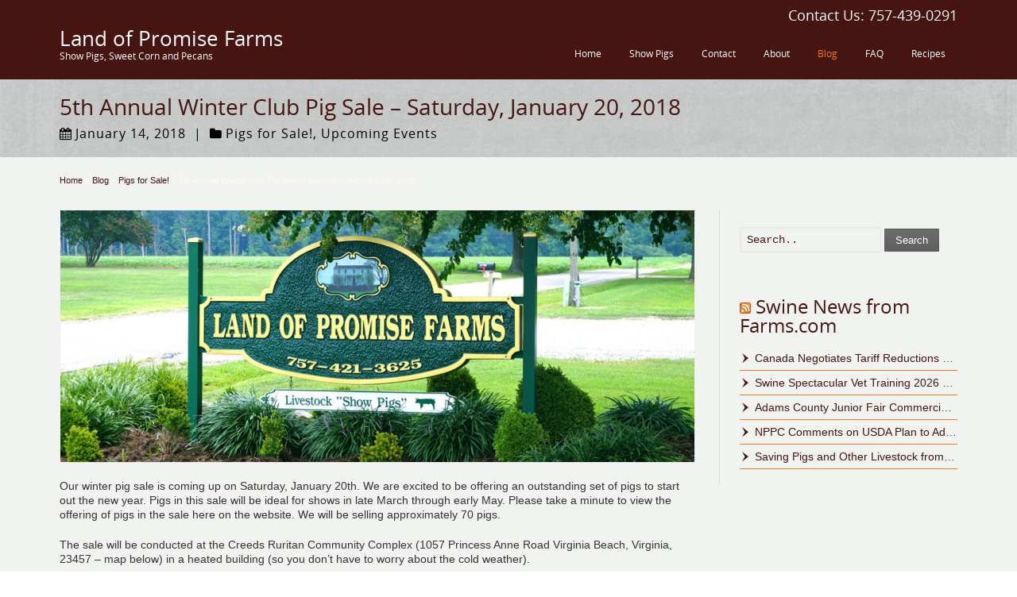

--- FILE ---
content_type: text/css
request_url: https://landofpromisefarms.com/wp-content/themes/designplus/css/responsive.min.css?ver=6.9
body_size: 2385
content:
/*! DesignPlus
* Copyright (c) 2015-2024 DesignPlus Web Inc. */

@media only screen and (max-width: 979px){.inner{width:100%}.right_sidebar #main,.left_sidebar #main{float:none;width:100%}.right_sidebar #main .content,.left_sidebar #main .content{width:100%}.right_sidebar #sidebar,.left_sidebar #sidebar{float:none;width:100%;margin:0}#sidebar{padding-top:40px!important;background-image:none!important;background-repeat:no-repeat!important;background-position:left top!important}#sidebar:before{position:absolute;top:0;left:0;width:50%;height:13px;content:"";background-color:transparent;background-image:url(../images/r_sidebar_divider.png)!important;background-repeat:no-repeat!important;background-position:left top!important}#sidebar:after{position:absolute;top:0;right:0;width:50%;height:13px;content:"";background-color:transparent;background-image:url(../images/r_sidebar_divider_end.png)!important;background-repeat:no-repeat!important;background-position:right top!important}#sidebar_content{background-image:none!important}.right_sidebar #sidebar_content.lessgap,.right_sidebar #sidebar_content.lessgap{padding-top:0}.right_sidebar #sidebar_content,.left_sidebar #sidebar_content{padding:0;margin-bottom:0}.right_sidebar #sidebar_content:after,.left_sidebar #sidebar_content:after{display:none}.left_sidebar #sidebar_content,.right_sidebar #sidebar_content{border-right:none;border-left:none}figure:not(.woocommerce-product-gallery__wrapper),.image_styled,.image_frame,.image_frame img{max-width:100%!important}.image_frame{height:auto!important}.slide-shortcode-wrap.alignleft,.slide-shortcode-wrap.alignright{float:none;width:100%!important;margin-right:auto;margin-left:auto}.widget.widget_media_image img.image{width:100%}#footer #searchform .text_input{width:60%}#footer_right_area section.widget_social .komodomedia_32{margin-top:0}.gallery .gallery-item.col-5,.gallery .gallery-item.col-6,.gallery .gallery-item.col-7,.gallery .gallery-item.col-8,.gallery .gallery-item[class*='col-']:not(.col-1):not(.col-2):not(.col-3):not(.col-4):not(.col-5):not(.col-6):not(.col-7):not(.col-8){width:25%}}@media only screen and (min-width:768px) and (max-width: 979px){body.box-layout.sticky_header_disabled #navigation-wrapper.boxforcefull{width:calc(100% + 20px);left:-10px}}@media only screen and (max-width: 767px){.box-layout #header-sticker-wrapper.sticker_enabled #header{padding-right:10px;padding-left:10px}#header .inner{overflow:visible}#logo_text{left:auto;margin-left:10px}#logo{left:auto}#logo_text,#logo{position:relative;bottom:auto!important;margin-top:20px;margin-bottom:20px}#logo{text-align:center}.logo-has-mobile .site-logo{display:none}.logo-has-mobile .mobile-logo{display:inline}#top_area{position:relative;top:auto;right:auto;padding-bottom:10px;text-align:center}#navigation{bottom:auto;margin:0 auto}#navigation-wrapper{position:relative;bottom:auto;left:auto;right:auto}.slide-shortcode-wrap{float:none;width:100%!important;margin-right:auto;margin-left:auto}.table_style .table-wrapper tfoot{display:none}.fancybx-mobile.skin-video .fancybx-nav{display:none}.process_steps_horizontal{margin-bottom:20px}.process_steps_horizontal li{float:none;width:auto!important;padding:0 0 60px;overflow:hidden;clear:both;text-align:left}.process_steps_horizontal li:before{top:0;left:53px;width:0;height:100%;border-left-width:1px}.process_steps_horizontal .process_step_icon{display:inline-block;float:left;margin:0}.process_steps_horizontal .process_step_detail{padding-left:30px;overflow:hidden}.process_steps_horizontal.process_steps_small li:before{left:43px}.process_steps_horizontal.process_steps_large li:before{left:60px}#top_area .widget.widget_search{text-align:center}.image_fit_mobile{display:block;width:auto!important;float:none;margin-left:0;margin-right:0}.easy_image_wrapper.image_fit_mobile img{width:100%}.easy_image_wrapper.alignright.image_fit_mobile,.easy_image_wrapper.alignleft.image_fit_mobile,.image_styled.alignright.image_fit_mobile,.image_styled.alignleft.image_fit_mobile{margin-left:0;margin-right:0}.framed_box.alignleft,.framed_box.alignright,.content_box.alignleft,.content_box.alignright{width:100%!important;margin-left:0;margin-right:0;float:none}.gallery .gallery-item.col-4,.gallery .gallery-item.col-5,.gallery .gallery-item.col-6,.gallery .gallery-item.col-7,.gallery .gallery-item.col-8,.gallery .gallery-item[class*='col-']:not(.col-1):not(.col-2):not(.col-3):not(.col-4):not(.col-5):not(.col-6):not(.col-7):not(.col-8){width:33.33%}}@media only screen and (min-width: 768px) and (max-width: 979px){body.box-layout .body-wrapper{width:768px}#navigation-wrapper.boxforcefull .inner-section,#navigation-wrapper.forcefull .inner-section,.inner{width:748px}#sidebar_content section{width:calc(50% - 25px);float:left}#sidebar_content section:nth-child(odd){margin-right:50px}.rtl #sidebar_content section{float:right}.rtl #sidebar_content section:nth-child(odd){margin-right:0;margin-left:50px}body.box-layout #navigation-wrapper.boxforcefull{width:calc(100% + 20px)}}@media only screen and (min-width: 568px) and (max-width: 767px){body.box-layout .body-wrapper{width:568px}body.box-layout #navigation-wrapper.boxforcefull{width:calc(100% + 40px);left:-20px}#navigation-wrapper.boxforcefull .inner-section,#navigation-wrapper.forcefull .inner-section,.inner{width:95%}body.box-layout #navigation-wrapper.boxforcefull .inner-section,body.box-layout .body-wrapper .inner{width:548px}}@media only screen and (min-width: 480px) and (max-width: 567px){body.box-layout .body-wrapper{width:480px}body.box-layout #navigation-wrapper.boxforcefull{width:calc(100% + 40px);left:-20px}#navigation-wrapper.boxforcefull .inner-section,#navigation-wrapper.forcefull .inner-section,.inner{width:95%}body.box-layout #navigation-wrapper.boxforcefull .inner-section,body.box-layout .body-wrapper .inner{width:460px}}@media only screen and (max-width: 479px){body.box-layout .body-wrapper{width:320px}#navigation-wrapper.boxforcefull .inner-section,#navigation-wrapper.forcefull .inner-section,.inner{width:95%}body.box-layout #navigation-wrapper.boxforcefull .inner-section,body.box-layout .body-wrapper .inner{width:300px}.entry_left.entry_image{float:none;width:100%!important}.entry_right.entry_image{float:none;width:100%!important}.wp-caption.aligncenter,.wp-caption.alignnone,.wp-caption.alignleft,.wp-caption.alignright{display:block;text-align:center;float:none;margin:2px auto!important;width:100%!important}.testimonial_stars{padding:0!important;display:inherit}}@media only screen and (min-width: 980px) and (max-width: 1049px){body.box-layout.sticky_header_enabled .body-wrapper,body.box-layout.sticky_header_disabled .body-wrapper{width:950px}body.box-layout.sticky_header_disabled .body-wrapper .inner{width:910px}}@media only screen and (min-width: 768px) and (max-width: 797px){body.box-layout .body-wrapper{width:738px}body.box-layout .body-wrapper .inner{width:718px}}@media only screen and (min-width: 568px) and (max-width: 597px){body.box-layout .body-wrapper{width:538px}body.box-layout .body-wrapper .inner{width:518px}}@media only screen and (min-width: 480px) and (max-width: 519px){body.box-layout .body-wrapper{width:450px}body.box-layout .body-wrapper .inner{width:430px}}@media only screen and (max-width: 767px){.portfolio_one_column .portfolio_image{float:none;width:100%!important}.portfolio_one_column .portfolio_details{float:none;width:100%!important;padding-left:0}}@media only screen and (min-width: 480px) and (max-width: 979px){.portfolios .portfolio_two_columns.margin-half,.portfolios .portfolio_three_columns.margin-half,.portfolios .portfolio_four_columns.margin-half,.portfolios .portfolio_five_columns.margin-half,.portfolios .portfolio_six_columns.margin-half,.portfolios .portfolio_seven_columns.margin-half,.portfolios .portfolio_eight_columns.margin-half{margin-right:-2%}.portfolio_two_columns .portfolio_item.margin-half,.portfolio_three_columns .portfolio_item.margin-half,.portfolio_four_columns .portfolio_item.margin-half,.portfolio_five_columns .portfolio_item.margin-half,.portfolio_six_columns .portfolio_item.margin-half,.portfolio_seven_columns .portfolio_item.margin-half,.portfolio_eight_columns .portfolio_item.margin-half{margin-right:2%}}@media only screen and (min-width: 768px) and (max-width: 979px){.portfolio_three_columns .portfolio_item,.portfolio_four_columns .portfolio_item,.portfolio_five_columns .portfolio_item,.portfolio_six_columns .portfolio_item,.portfolio_seven_columns .portfolio_item,.portfolio_eight_columns .portfolio_item,.portfolio_three_columns .portfolio_item.margin-half,.portfolio_four_columns .portfolio_item.margin-half,.portfolio_five_columns .portfolio_item.margin-half,.portfolio_six_columns .portfolio_item.margin-half,.portfolio_seven_columns .portfolio_item.margin-half,.portfolio_eight_columns .portfolio_item.margin-half{width:calc(33.33% - 2%)}.portfolio_two_columns .portfolio_item.margin-half{width:calc(50% - 2%)}}@media only screen and (min-width: 480px) and (max-width: 767px){.portfolio_two_columns .portfolio_item,.portfolio_three_columns .portfolio_item,.portfolio_four_columns .portfolio_item,.portfolio_five_columns .portfolio_item,.portfolio_six_columns .portfolio_item,.portfolio_seven_columns .portfolio_item,.portfolio_eight_columns .portfolio_item,.portfolio_two_columns .portfolio_item.margin-half,.portfolio_three_columns .portfolio_item.margin-half,.portfolio_four_columns .portfolio_item.margin-half,.portfolio_five_columns .portfolio_item.margin-half,.portfolio_six_columns .portfolio_item.margin-half,.portfolio_seven_columns .portfolio_item.margin-half,.portfolio_eight_columns .portfolio_item.margin-half{width:calc(50% - 2%)}}@media only screen and (max-width: 479px){.portfolios .portfolio_two_columns,.portfolios .portfolio_three_columns,.portfolios .portfolio_four_columns,.portfolios .portfolio_five_columns,.portfolios .portfolio_six_columns,.portfolios .portfolio_seven_columns,.portfolios .portfolio_eight_columns,.portfolios .portfolio_two_columns.margin-half,.portfolios .portfolio_three_columns.margin-half,.portfolios .portfolio_four_columns.margin-half,.portfolios .portfolio_five_columns.margin-half,.portfolios .portfolio_six_columns.margin-half,.portfolios .portfolio_seven_columns.margin-half,.portfolios .portfolio_eight_columns.margin-half{margin-right:0;margin-left:0}.portfolio_two_columns .portfolio_item,.portfolio_three_columns .portfolio_item,.portfolio_four_columns .portfolio_item,.portfolio_five_columns .portfolio_item,.portfolio_six_columns .portfolio_item,.portfolio_seven_columns .portfolio_item,.portfolio_eight_columns .portfolio_item,.portfolio_two_columns .portfolio_item.margin-half,.portfolio_three_columns .portfolio_item.margin-half,.portfolio_four_columns .portfolio_item.margin-half,.portfolio_five_columns .portfolio_item.margin-half,.portfolio_six_columns .portfolio_item.margin-half,.portfolio_seven_columns .portfolio_item.margin-half,.portfolio_eight_columns .portfolio_item.margin-half{width:100%;margin-right:0;margin-left:0}}@media only screen and (min-width: 768px) and (max-width: 979px){.slogan_text{font-size:30px;line-height:33px}.slogan .theme_button span,.slogan .button span{font-size:14px}.slogan_small .slogan_text{font-size:26px;line-height:33px}.slogan_small .theme_button span,.slogan_small .button span{font-size:14px}.slogan_large .slogan_text{font-size:36px;line-height:42px}.slogan_large .theme_button span,.slogan_large .button span{font-size:18px}.masonry_column_2 .masonry_item{width:48.5%!important}.masonry_column_5 .masonry_item,.masonry_column_4 .masonry_item,.masonry_column_3 .masonry_item{width:31.5%!important}}@media only screen and (min-width: 568px) and (max-width: 767px){.has-gradient #feature{background-image:-webkit-radial-gradient(center,circle cover,rgba(255,255,255,.4) 0%,rgba(255,255,255,.1) 100%);background-image:-webkit-radial-gradient(center,circle,rgba(255,255,255,.4) 0%,rgba(255,255,255,.1) 100%);background-image:radial-gradient(circle at center,rgba(255,255,255,.4) 0%,rgba(255,255,255,.1) 100%)}.slogan_text{font-size:22px;line-height:28px}.slogan .theme_button span,.slogan .button span{font-size:12px}.slogan_small .slogan_text{font-size:18px;line-height:28px}.slogan_small .theme_button span,.slogan_small .button span{font-size:12px}.slogan_large .slogan_text{font-size:30px;line-height:37px}.slogan_large .theme_button span,.slogan_large .button span{font-size:16px}.masonry_column_5 .masonry_item,.masonry_column_4 .masonry_item,.masonry_column_3 .masonry_item,.masonry_column_2 .masonry_item{width:48%!important}}@media only screen and (max-width: 567px){.has-gradient #feature{background-image:-webkit-radial-gradient(center,circle cover,rgba(255,255,255,.35) 0%,rgba(255,255,255,.15) 100%);background-image:-webkit-radial-gradient(center,circle,rgba(255,255,255,.35) 0%,rgba(255,255,255,.15) 100%);background-image:radial-gradient(circle at center,rgba(255,255,255,.35) 0%,rgba(255,255,255,.15) 100%)}.theme_note.alignleft,.note.alignleft,.note.alignright,.theme_note.alignright{float:none;width:100%!important;margin:0 0 20px!important}.slogan_text{display:block;font-size:22px;line-height:1.2em;text-align:center}.slogan .theme_button,.slogan .button{float:none;margin-top:10px}.slogan_with_button .slogan_text{float:none}.slogan .theme_button,.slogan .theme_button span,.slogan .button,.slogan .button span{display:block;font-size:14px}.slogan_small .slogan_text{font-size:20px;line-height:1.2em}.slogan_large .slogan_text{font-size:28px;line-height:1.2em}.slogan_small .theme_button span,.slogan_small .button span{font-size:12px}.slogan_large .theme_button span,.slogan_large .button span{font-size:16px}.masonry_column_5 .masonry_item,.masonry_column_4 .masonry_item,.masonry_column_3 .masonry_item,.masonry_column_2 .masonry_item{width:100%!important}.gallery .gallery-item.col-3,.gallery .gallery-item.col-4,.gallery .gallery-item.col-5,.gallery .gallery-item.col-6,.gallery .gallery-item.col-7,.gallery .gallery-item.col-8,.gallery .gallery-item[class*='col-']:not(.col-1):not(.col-2):not(.col-3):not(.col-4):not(.col-5):not(.col-6):not(.col-7):not(.col-8){width:50%}.theme_lightbox_image_wrapper,.theme_lightbox_image_wrapper a,.theme_lightbox_image_wrapper img{width:100%}.theme_lightbox_image_wrapper.alignright,.theme_lightbox_image_wrapper.alignleft,.theme_lightbox_image_wrapper.alignnone{display:block;text-align:center;float:none;margin-left:0;margin-right:0}}@media only screen and (max-width: 479px){.slogan_text{font-size:20px}.process_steps_horizontal .process_step_icon,.process_steps_vertical .process_step_icon{display:inline-block;float:inherit}.process_steps li::before{border-color:transparent!important}.process_steps_vertical li::before{left:50%}.process_step_title,.process_steps_horizontal li,.process_steps{text-align:center}.process_step_content{text-align:justify}.process_steps_vertical .process_step_detail,.process_steps_horizontal .process_step_detail{padding:20px 0 0}.process_steps_horizontal li,.process_steps_vertical li{padding:0 0 20px}}@media only screen and (max-width: 767px){.entry_image.image_styled,.image_styled.entry_image,.entry_image .image_frame,.entry_image .image_frame img{width:100%!important}.entry_right.entry_image,.entry_left.entry_image{float:none;margin-top:0;margin-left:0}table.responsive{margin-bottom:0}.pinned{float:left;width:35%;overflow:hidden;overflow-x:scroll}.pinned table{width:100%;border-right:none;border-left:none}.pinned table th,.pinned table td{white-space:nowrap}.pinned td:last-child{border-bottom:0}div.table-wrapper{position:relative;margin-left:1px;overflow:hidden;clear:both;border-right:1px solid #e5e5e5;border-left:1px solid #e5e5e5}.scrollable table{border-right:none}div.table-wrapper div.scrollable{float:right;width:65%;overflow:scroll;overflow-y:hidden}table.responsive td,table.responsive th{position:relative;overflow:hidden;white-space:nowrap}table.responsive th:first-child,table.responsive td:first-child,table.responsive td:first-child,table.responsive.pinned td{display:none}table.responsive th:last-child{display:table-cell}}@media only screen and (max-width: 767px){:not([class^="one_"]) > [class^="one_"],:not([class^="one_"]) > [class^="two_"],:not([class^="one_"]) > [class^="three_"],:not([class^="one_"]) > [class^="four_"],:not([class^="one_"]) > [class^="five_"]{display:block;float:none;width:100%!important;margin:0!important;clear:both}}@media only screen and (min-width: 768px) and (max-width: 979px){#sidebar :not([class^="one_"]) > [class^="one_"],#sidebar :not([class^="one_"]) > [class^="two_"],#sidebar :not([class^="one_"]) > [class^="three_"],#sidebar :not([class^="one_"]) > [class^="four_"],#sidebar :not([class^="one_"]) > [class^="five_"]{display:block;float:none;width:100%!important;margin:0!important;clear:both}}@media only screen and (max-width: 567px){#footer [class^="one_"] > [class^="one_"],#footer [class^="one_"] > [class^="two_"],#footer [class^="two"] > [class^="one_"],#footer [class^="two_"] > [class^="two_"],#footer [class^="two_"] > [class^="three_"]{display:block;float:none;width:100%!important;margin:0!important;clear:both}}@media only screen and (max-width: 479px){[class^="one_"],[class^="two_"],[class^="three_"],[class^="four_"],[class^="five_"]{display:block;float:none;width:100%!important;margin:0!important;clear:both}}@media only screen and (-webkit-min-device-pixel-ratio: 1.5),only screen and (min--moz-device-pixel-ratio: 1.5),only screen and (min-device-pixel-ratio: 1.5){#fancybx-loading,.fancybx-close,.fancybx-prev span,.fancybx-next span{background-image:url(../images/fancybox_sprite@2x.png);-webkit-background-size:44px 152px;background-size:44px 152px}#fancybx-loading div{background-image:url(../images/fancybox_loading@2x.gif);-webkit-background-size:24px 24px;background-size:24px 24px}}@media only screen and (max-width:479px){ul.theme_vertical_tabs a,ul.vertical_tabs a{max-width:100px;white-space:normal}blockquote.alignnone,blockquote.alignright,blockquote.aligncenter,blockquote.alignleft{width:auto;margin-left:auto;margin-right:auto}}@media only screen and (min-width:783px){body.admin-bar .esgbox-infobar,body.admin-bar .esgbox-toolbar,body.admin-bar .esgbox-thumbs{top:32px}}@media only screen and (max-width:782px){body.admin-bar .esgbox-infobar,body.admin-bar .esgbox-toolbar,body.admin-bar .esgbox-thumbs{top:46px}}@media screen and ( max-width: 782px ){#wp-toolbar li#wp-admin-bar-designplus{display:block}}

--- FILE ---
content_type: application/javascript
request_url: https://landofpromisefarms.com/wp-content/themes/designplus/js/jquery.stickysidebar.min.js?ver=1.0
body_size: -143
content:
/*! Design Plus
* Copyright (c) 2015 DesignPlus Web Inc. O/A www.thethemebuilders.com */
jQuery(document).ready(function(t){t("#sidebar").sticker({topSpace:0,type:"sidebar",enable:function(){t("body").is(".admin-bar")?this.set("topSpace",32):this.set("topSpace",0);var e=t("#header").data("sticker");e&&this.set("topSpace",e.$element.outerHeight())}}),t("body").is(".responsive")&&enquire.register("screen and (max-width:979px)",{match:function(){t("#sidebar").sticker("disable")},unmatch:function(){t("#sidebar").sticker("enable")}})});

--- FILE ---
content_type: application/javascript
request_url: https://landofpromisefarms.com/wp-content/themes/designplus/js/custom.combine.js?ver=6.9
body_size: 16074
content:
/*! Design Plus
* https://kaptinlin.com/themes/designplus
* Copyright (c) 2015 DesignPlus Web Inc. */

//Force fullwidth
function ThemeForceFullWidth(a){("undefined"==typeof a||""==a||null==a)&&(a=".forcefull"),jQuery(a).each(function(){var a=jQuery(this);if(a.hasClass("forcefull")){var b=a.data("forceFull");"width"==b&&a.css("width",""),a.data("original_margin_left")?a.css("margin-left",a.data("original_margin_left")):a.data("original_margin_left",a.css("margin-left")),a.data("original_margin_right")?a.css("margin-right",a.data("original_margin_right")):a.data("original_margin_right",a.css("margin-right"));var c=a.offset().left,d=jQuery(window).width()-(c+a.outerWidth());if(a.css("margin-left","-"+c+"px").css("margin-right","-"+d+"px"),"width"==b){var e="calc( 100% + "+(c+d)+"px)";a.css("width",e)}a.trigger("change")}})}function ThemeMakeElementFitToContainer(){}!function(a){"use stict";a(document).ready(function(){var b=!1;a(window).on("scroll",function(){if(!b){var a=navigator.userAgent.indexOf("Firefox");a&&ThemeForceFullWidth(".forcefull"),b=!0}}),ThemeForceFullWidth(),a(window).on("resize",function(){ThemeForceFullWidth(),b=!1})}),a(window).on("load",function(){a("body").hasClass("header_overlap")&&"undefined"!=typeof a("rs-module-wrap")[0]&&(ThemeForceFullWidth("#topbarmenu.forcefull"),ThemeForceFullWidth("#navigation-wrapper.forcefull"))})}(jQuery);

//Match media
window.matchMedia||(window.matchMedia=function(){"use strict";var a=window.styleMedia||window.media;if(!a){var b=document.createElement("style"),c=document.getElementsByTagName("script")[0],d=null;b.type="text/css",b.id="matchmediajs-test",c.parentNode.insertBefore(b,c),d="getComputedStyle"in window&&window.getComputedStyle(b,null)||b.currentStyle,a={matchMedium:function(a){var c="@media "+a+"{ #matchmediajs-test { width: 1px; } }";return b.styleSheet?b.styleSheet.cssText=c:b.textContent=c,"1px"===d.width}}}return function(b){return{matches:a.matchMedium(b||"all"),media:b||"all"}}}()),

//Match media Add Listerners
function(){if(window.matchMedia&&window.matchMedia("all").addListener)return!1;var a=window.matchMedia,b=a("only all").matches,c=!1,d=0,e=[],f=function(){clearTimeout(d),d=setTimeout(function(){for(var b=0,c=e.length;c>b;b++){var d=e[b].mql,f=e[b].listeners||[],g=a(d.media).matches;if(g!==d.matches){d.matches=g;for(var h=0,i=f.length;i>h;h++)f[h].call(window,d)}}},30)};window.matchMedia=function(d){var g=a(d),h=[],i=0;return g.addListener=function(a){b&&(c||(c=!0,window.addEventListener("resize",f,!0)),0===i&&(i=e.push({mql:g,listeners:h})),h.push(a))},g.removeListener=function(a){for(var b=0,c=h.length;c>b;b++)h[b]===a&&h.splice(b,1)},g}}(),

//jquery-nav
!function(a,b){"use strict";var d="nav",e=b.nav=function(a,c){function h(){e.windowDimensions=g.getWindowDimensions(),i(),b(window).on("resize",g.resize)}function i(){f=!0;var a=g.$nav.find("> li");j(a,g.settings.root),j(a.find("li"),g.settings.child)}function j(a,c){g.hover(a,c.hoverIntent,c.delay,function(){var a=this,d=b(this).find("> ul");if(c.beforeHoverIn.call(a),d.length>0){var f=b(a).data("check");"undefined"===typeof f&&c.beforeFirstRender.call(a),("undefined"===typeof f||f!==e.windowDimensions)&&(c.position.call(a,d,g),b(a).data("check",e.windowDimensions)),"fade"===c.effect?d.hide().css("visibility","visible").fadeIn(c.inDuration,function(){c.afterHoverIn.call(a)}):d.hide().css("visibility","visible").slideDown(c.inDuration,function(){c.afterHoverIn.call(a)})}else c.afterHoverIn.call(a)},function(){var a=this,d=b(this).find("> ul");c.beforeHoverOut.call(a),d.length>0?"fade"===c.effect?d.fadeOut(c.outDuration,function(){d.css("visibility","hidden"),c.afterHoverOut.call(a)}):d.slideUp(c.outDuration,function(){d.css("visibility","hidden"),c.afterHoverOut.call(a)}):c.afterHoverOut.call(a)})}this.nav=a,this.$nav=b(a),this.settings=b.extend(!0,{},e.defaults,c);var f=!1,g=this;null==this.settings.rtl&&(this.settings.rtl=function(a){if("rtl"===(""+a.attr("dir")).toLowerCase())return!0;var c=!1;return a.parents("[dir]").each(function(){return/rtl/i.test(b(this).attr("dir"))?(c=!0,!1):void 0}),c}(this.$nav)),this.settings.rtl?(this.dirAttribute="right",this.$nav.addClass(d+"_rtl")):this.dirAttribute="left",b.extend(g,{getNav:function(){return this.$nav},getCurrent:function(){var a=this.$nav.find(this.settings.currentSelector);return 0===a.length&&(a=this.$nav.find("li:first")),a.find("> a")},getWindowDimensions:function(){return{w:b(window).width(),h:b(window).height()}},resize:function(){e.windowDimensions=g.getWindowDimensions()},isBuilted:function(){return f},hover:function(a,c,d,e,f){"undefined"!==typeof b.fn.hoverIntent?b(a).hoverIntent({sensitivity:30,interval:c,timeout:d,over:e,out:f}):(b(a).on("mouseenter",e),b(a).on("mouseleave",f))}}),h()};e.defaults={root:{effect:"slide",delay:100,hoverIntent:100,inDuration:200,outDuration:200,beforeHoverIn:function(){},afterHoverIn:function(){b(this).addClass("is-open")},beforeHoverOut:function(){},afterHoverOut:function(){b(this).removeClass("is-open")},beforeFirstRender:function(){},position:function(a,c){var d=this,f=b(this);a.css({left:"",right:""});var g={left:f.offset().left,top:f.offset().top},h={w:a.outerWidth(),h:a.outerHeight()};a.css(c.settings.rtl?g.left>h.w?{right:0}:g.left+d.offsetWidth<h.w?{right:-h.w+d.offsetWidth}:{right:"auto",left:0}:g.left+h.w<e.windowDimensions.w?{left:0}:g.left+d.offsetWidth<h.w?g.left<e.windowDimensions.w/2?{left:-g.left+c.$nav.offset().left}:{left:e.windowDimensions.w-g.left-h.w-c.$nav.offset().left}:{left:"auto",right:0})}},child:{effect:"fade",delay:150,hoverIntent:0,inDuration:200,outDuration:200,beforeHoverIn:function(){},afterHoverIn:function(){b(this).addClass("is-open")},beforeHoverOut:function(){},afterHoverOut:function(){b(this).removeClass("is-open")},beforeFirstRender:function(){},position:function(a,c){var d=this,f=b(d);a.css({left:"",right:""});var g={left:f.offset().left,top:f.offset().top},h={w:a.outerWidth(),h:a.outerHeight()};a.css(c.settings.rtl?d.offsetWidth<g.left?{right:d.offsetWidth}:{right:0-d.offsetWidth}:g.left+d.offsetWidth+h.w<e.windowDimensions.w?{left:d.offsetWidth}:{left:0-d.offsetWidth})}}},b.fn.nav=function(a){return this.each(function(){b.data(this,d)||b.data(this,d,new e(this,a))})}}(document,jQuery),

//NavtoSelect
!function(a,b,c){"use strict";var e=function(b,d){this.element=b,this.$element=c(b),this._isBuilded=!1,this.options=c.extend(e.defaults,d);var f=this;c.extend(f,{init:function(){var b=f.getItems();f.build(b),f.$select.on("change",f.options.onChange),f.$element.trigger("navToSelect::ready"),c(a).on("orientationchange",function(){f.$select.is(":hidden")&&f.$select.is(":focus")&&f.$select.trigger("blur")})},build:function(a){f.$select=c("<select />",{"class":f.options.namespace}).html(f.buildOptions(a,1)),null===f.options.prependTo?f.$element.after(f.$select):f.$select.prependTo(f.options.prependTo),f._isBuilded=!0},buildOption:function(a,b){var c=new Array(b).join(f.options.indentString);return 1!==b&&f.options.indentSpace&&(c+="&nbsp;"),'<option value="'+a.value+'"'+(a.linkable===!1?' data-linkable="false"':"")+(a.actived===!0?' selected="selected"':"")+">"+c+a.label+"</option>"},buildOptions:function(a,b){if(b>f.options.maxLevel)return"";var d="";return c.each(a,function(a,c){c.linkable===!1&&"undefined"!==typeof c.items&&1===b&&f.options.useOptgroup&&(d+='<optgroup label="'+c.label+'">',d+=f.buildOptions(c.items,b+1),d+="</optgroup>"),"undefined"!==typeof c.items?(d+=f.buildOption(c,b),d+=f.buildOptions(c.items,b+1)):d+=f.buildOption(c,b)}),d},getItems:function(){var a=[];return f.options.placeholder&&(a=a.concat({value:"#",label:f.options.placeholder,linkable:!1})),a=a.concat(f.options.getItemsFromList.call(f,f.$element,1))},getItemValue:function(a){return a.find(f.options.linkSelector).attr("href")},isLinkable:function(a){return"#"!==f.getItemValue(a)},isActived:function(a){return a.is("."+f.options.activeClass)},isBuilded:function(){return f._isBuilded}}),this.init()};e.defaults={maxLevel:4,prependTo:null,activeClass:"active",linkSelector:"a:first",indentString:"&ndash;",indentSpace:!0,placeholder:"Navigate to...",useOptgroup:!1,namespace:"navToSelect",itemFilter:function(){return!0},getItemLabel:function(a){return a.find(this.options.linkSelector).text()},getItemsFromList:function(a,b){var d=this,e=[];return a.children("li").each(function(){var a=c(this);if(d.options.itemFilter(a)){var f={value:d.getItemValue(a),label:d.options.getItemLabel.call(d,a),linkable:d.isLinkable(a),actived:d.isActived(a)};a.children("ul, ol").length&&(f.items=[],a.children("ul, ol").each(function(){f.items=f.items.concat(d.options.getItemsFromList.call(d,c(this),b+1))})),e.push(f)}}),e},onChange:function(){c(this).data("linkable")!==!1&&(b.location.href=this.value)}},e.prototype={constructor:e,getSelect:function(){return this.$select},destroy:function(){this.$select.remove(),this.$element.data("NavToSelect",null)}},c.fn.navToSelect=function(a){if("string"!==typeof a)return this.each(function(){var b=c.data(this,"navToSelect");b||(b=new e(this,a),c.data(this,"navToSelect",b))});var b=a,d=Array.prototype.slice.call(arguments,1);if(!/^(getSelect)$/.test(b))return this.each(function(){var a=c.data(this,"navToSelect");a&&"function"===typeof a[b]&&a[b].apply(a,d)});var f=this.first().data("navToSelect");return f&&"function"===typeof f[b]?f[b].apply(f,d):void 0}}(window,document,jQuery),

//enquire.js
function(a,b,c){var d=window.matchMedia;"undefined"!=typeof module&&module.exports?module.exports=c(d):"function"==typeof define&&define.amd?define(function(){return b[a]=c(d)}):b[a]=c(d)}("enquire",this,function(a){"use strict";function b(a,b){var c,d=0,e=a.length;for(d;e>d&&(c=b(a[d],d),c!==!1);d++);}function c(a){return"[object Array]"===Object.prototype.toString.apply(a)}function d(a){return"function"==typeof a}function e(a){this.options=a,!a.deferSetup&&this.setup()}function f(b,c){this.query=b,this.isUnconditional=c,this.handlers=[],this.mql=a(b);var d=this;this.listener=function(a){d.mql=a,d.assess()},this.mql.addListener(this.listener)}function g(){if(!a)throw new Error("matchMedia not present, legacy browsers require a polyfill");this.queries={},this.browserIsIncapable=!a("only all").matches}return e.prototype={setup:function(){this.options.setup&&this.options.setup(),this.initialised=!0},on:function(){!this.initialised&&this.setup(),this.options.match&&this.options.match()},off:function(){this.options.unmatch&&this.options.unmatch()},destroy:function(){this.options.destroy?this.options.destroy():this.off()},equals:function(a){return this.options===a||this.options.match===a}},f.prototype={addHandler:function(a){var b=new e(a);this.handlers.push(b),this.matches()&&b.on()},removeHandler:function(a){var c=this.handlers;b(c,function(b,d){return b.equals(a)?(b.destroy(),!c.splice(d,1)):void 0})},matches:function(){return this.mql.matches||this.isUnconditional},clear:function(){b(this.handlers,function(a){a.destroy()}),this.mql.removeListener(this.listener),this.handlers.length=0},assess:function(){var a=this.matches()?"on":"off";b(this.handlers,function(b){b[a]()})}},g.prototype={register:function(a,e,g){var h=this.queries,i=g&&this.browserIsIncapable;return h[a]||(h[a]=new f(a,i)),d(e)&&(e={match:e}),c(e)||(e=[e]),b(e,function(b){d(b)&&(b={match:b}),h[a].addHandler(b)}),this},unregister:function(a,b){var c=this.queries[a];return c&&(b?c.removeHandler(b):(c.clear(),delete this.queries[a])),this}},new g}),

//jquery.imagesloaded.js
!function(t,e){"object"==typeof module&&module.exports?module.exports=e():t.EvEmitter=e()}("undefined"!=typeof window?window:this,(function(){function t(){}let e=t.prototype;return e.on=function(t,e){if(!t||!e)return this;let i=this._events=this._events||{},s=i[t]=i[t]||[];return s.includes(e)||s.push(e),this},e.once=function(t,e){if(!t||!e)return this;this.on(t,e);let i=this._onceEvents=this._onceEvents||{};return(i[t]=i[t]||{})[e]=!0,this},e.off=function(t,e){let i=this._events&&this._events[t];if(!i||!i.length)return this;let s=i.indexOf(e);return-1!=s&&i.splice(s,1),this},e.emitEvent=function(t,e){let i=this._events&&this._events[t];if(!i||!i.length)return this;i=i.slice(0),e=e||[];let s=this._onceEvents&&this._onceEvents[t];for(let n of i){s&&s[n]&&(this.off(t,n),delete s[n]),n.apply(this,e)}return this},e.allOff=function(){return delete this._events,delete this._onceEvents,this},t})),

function(t,e){"object"==typeof module&&module.exports?module.exports=e(t,require("ev-emitter")):t.imagesLoaded=e(t,t.EvEmitter)}("undefined"!=typeof window?window:this,(function(t,e){let i=t.jQuery,s=t.console;function n(t,e,o){if(!(this instanceof n))return new n(t,e,o);let r=t;var h;("string"==typeof t&&(r=document.querySelectorAll(t)),r)?(this.elements=(h=r,Array.isArray(h)?h:"object"==typeof h&&"number"==typeof h.length?[...h]:[h]),this.options={},"function"==typeof e?o=e:Object.assign(this.options,e),o&&this.on("always",o),this.getImages(),i&&(this.jqDeferred=new i.Deferred),setTimeout(this.check.bind(this))):s.error(`Bad element for imagesLoaded ${r||t}`)}n.prototype=Object.create(e.prototype),n.prototype.getImages=function(){this.images=[],this.elements.forEach(this.addElementImages,this)};const o=[1,9,11];n.prototype.addElementImages=function(t){"IMG"===t.nodeName&&this.addImage(t),!0===this.options.background&&this.addElementBackgroundImages(t);let{nodeType:e}=t;if(!e||!o.includes(e))return;let i=t.querySelectorAll("img");for(let t of i)this.addImage(t);if("string"==typeof this.options.background){let e=t.querySelectorAll(this.options.background);for(let t of e)this.addElementBackgroundImages(t)}};const r=/url\((['"])?(.*?)\1\)/gi;function h(t){this.img=t}function d(t,e){this.url=t,this.element=e,this.img=new Image}return n.prototype.addElementBackgroundImages=function(t){let e=getComputedStyle(t);if(!e)return;let i=r.exec(e.backgroundImage);for(;null!==i;){let s=i&&i[2];s&&this.addBackground(s,t),i=r.exec(e.backgroundImage)}},n.prototype.addImage=function(t){let e=new h(t);this.images.push(e)},n.prototype.addBackground=function(t,e){let i=new d(t,e);this.images.push(i)},n.prototype.check=function(){if(this.progressedCount=0,this.hasAnyBroken=!1,!this.images.length)return void this.complete();let t=(t,e,i)=>{setTimeout((()=>{this.progress(t,e,i)}))};this.images.forEach((function(e){e.once("progress",t),e.check()}))},n.prototype.progress=function(t,e,i){this.progressedCount++,this.hasAnyBroken=this.hasAnyBroken||!t.isLoaded,this.emitEvent("progress",[this,t,e]),this.jqDeferred&&this.jqDeferred.notify&&this.jqDeferred.notify(this,t),this.progressedCount===this.images.length&&this.complete(),this.options.debug&&s&&s.log(`progress: ${i}`,t,e)},n.prototype.complete=function(){let t=this.hasAnyBroken?"fail":"done";if(this.isComplete=!0,this.emitEvent(t,[this]),this.emitEvent("always",[this]),this.jqDeferred){let t=this.hasAnyBroken?"reject":"resolve";this.jqDeferred[t](this)}},h.prototype=Object.create(e.prototype),h.prototype.check=function(){this.getIsImageComplete()?this.confirm(0!==this.img.naturalWidth,"naturalWidth"):(this.proxyImage=new Image,this.img.crossOrigin&&(this.proxyImage.crossOrigin=this.img.crossOrigin),this.proxyImage.addEventListener("load",this),this.proxyImage.addEventListener("error",this),this.img.addEventListener("load",this),this.img.addEventListener("error",this),this.proxyImage.src=this.img.currentSrc||this.img.src)},h.prototype.getIsImageComplete=function(){return this.img.complete&&this.img.naturalWidth},h.prototype.confirm=function(t,e){this.isLoaded=t;let{parentNode:i}=this.img,s="PICTURE"===i.nodeName?i:this.img;this.emitEvent("progress",[this,s,e])},h.prototype.handleEvent=function(t){let e="on"+t.type;this[e]&&this[e](t)},h.prototype.onload=function(){this.confirm(!0,"onload"),this.unbindEvents()},h.prototype.onerror=function(){this.confirm(!1,"onerror"),this.unbindEvents()},h.prototype.unbindEvents=function(){this.proxyImage.removeEventListener("load",this),this.proxyImage.removeEventListener("error",this),this.img.removeEventListener("load",this),this.img.removeEventListener("error",this)},d.prototype=Object.create(h.prototype),d.prototype.check=function(){this.img.addEventListener("load",this),this.img.addEventListener("error",this),this.img.src=this.url,this.getIsImageComplete()&&(this.confirm(0!==this.img.naturalWidth,"naturalWidth"),this.unbindEvents())},d.prototype.unbindEvents=function(){this.img.removeEventListener("load",this),this.img.removeEventListener("error",this)},d.prototype.confirm=function(t,e){this.isLoaded=t,this.emitEvent("progress",[this,this.element,e])},n.makeJQueryPlugin=function(e){(e=e||t.jQuery)&&(i=e,i.fn.imagesLoaded=function(t,e){return new n(this,t,e).jqDeferred.promise(i(this))})},n.makeJQueryPlugin(),n})),

//jquery-adapttext.js
!function(a,b,c){"use strict";var e=[],f=c(a).width(),g=c.AdaptText=function(a,b){this.element=a,this.$element=c(a),this.options=c.extend(!0,{},g.defaults,b,this.$element.data()),this.width=this.$element.width();var d=this;c.extend(d,{init:function(){d.resize(),d.options.scrollable&&d.scrollOnHover()},scrollOnHover:function(){d.$element.css({overflow:"hidden","text-overflow":"ellipsis","white-space":"nowrap"}),d.$element.hover(function(){var a=d.element.scrollWidth-d.$element.width();if(a>0){var b=Math.sqrt(a/d.width)*d.options.scrollSpeed;return d.$element.css("cursor","e-resize"),d.$element.stop().animate({"text-indent":-a},b,function(){return d.$element.css("cursor","text")})}},function(){return d.$element.stop().animate({"text-indent":0},d.options.scrollResetSpeed)})}}),this.init(),e.push(this)};g.defaults={compression:10,max:Number.POSITIVE_INFINITY,min:Number.NEGATIVE_INFINITY,scrollable:!1,scrollSpeed:1e3,scrollResetSpeed:300,onResizeEvent:!0},g.prototype={constructor:g,resize:function(){this.width=this.$element.width(),0!==this.width&&this.$element.css("font-size",Math.floor(Math.max(Math.min(this.width/this.options.compression,parseFloat(this.options.max)),parseFloat(this.options.min)))+"px")}},g.resize=function(b){(b||c(a).width()!==f)&&(f=c(a).width(),c.each(e,function(){this.options.onResizeEvent&&this.resize()}))},c.fn.adaptText=function(a){if("string"===typeof a){var b=a,d=Array.prototype.slice.call(arguments,1);return this.each(function(){var a=c.data(this,"adaptText");"function"===typeof a[b]&&a[b].apply(a,d)})}return this.each(function(){c.data(this,"adaptText")||c.data(this,"adaptText",new g(this,a))})};var h=function(a,b){var d,e,f,c=Date.now||function(){return(new Date).getTime()},g=null,h=0,i=function(){h=c(),g=null,f=a.apply(d,e),d=e=null};return function(){var j=c(),k=b-(j-h);return d=this,e=arguments,k<=0?(clearTimeout(g),g=null,h=j,f=a.apply(d,e),d=e=null):g||(g=setTimeout(i,k)),f}};a.addEventListener?a.addEventListener("resize",h(g.resize,200),!1):a.attachEvent&&a.attachEvent("onresize",h(g.resize,200))}(window,document,jQuery),

//jquery.countTo.js
function(a){function b(a,b){return a.toFixed(b.decimals)}a.fn.countTo=function(b){return b=b||{},a(this).each(function(){function c(){k+=g,j++,d(k),"function"==typeof e.onUpdate&&e.onUpdate.call(h,k),j>=f&&(i.removeData("countTo"),clearInterval(l.interval),k=e.to,"function"==typeof e.onComplete&&e.onComplete.call(h,k))}function d(a){var b=e.formatter.call(h,a,e);i.text(b)}var e=a.extend({},a.fn.countTo.defaults,{from:a(this).data("from"),to:a(this).data("to"),speed:a(this).data("speed"),refreshInterval:a(this).data("refresh-interval"),decimals:a(this).data("decimals")},b),f=Math.ceil(e.speed/e.refreshInterval),g=(e.to-e.from)/f,h=this,i=a(this),j=0,k=e.from,l=i.data("countTo")||{};i.data("countTo",l),l.interval&&clearInterval(l.interval),l.interval=setInterval(c,e.refreshInterval),d(k)})},a.fn.countTo.defaults={from:0,to:0,speed:1e3,refreshInterval:100,decimals:0,formatter:b,onUpdate:null,onComplete:null}}(jQuery),

//easypiechart 

!function(a,b){"object"===typeof exports?module.exports=b(require("jquery")):"function"===typeof define&&define.amd?define(["jquery"],b):b(a.jQuery)}(this,function(a){var b=function(a,b){var c,d=document.createElement("canvas");a.appendChild(d),"undefined"!==typeof G_vmlCanvasManager&&G_vmlCanvasManager.initElement(d);var e=d.getContext("2d");d.width=d.height=b.size;var f=1;window.devicePixelRatio>1&&(f=window.devicePixelRatio,d.style.width=d.style.height=[b.size,"px"].join(""),d.width=d.height=b.size*f,e.scale(f,f)),e.translate(b.size/2,b.size/2),e.rotate((-0.5+b.rotate/180)*Math.PI);var g=(b.size-b.lineWidth)/2;b.scaleColor&&b.scaleLength&&(g-=b.scaleLength+2),Date.now=Date.now||function(){return+new Date};var h=function(a,b,c){c=Math.min(Math.max(-1,c||0),1);var d=c<=0?!0:!1;e.beginPath(),e.arc(0,0,g,0,2*Math.PI*c,d),e.strokeStyle=a,e.lineWidth=b,e.stroke()},i=function(){var a,c;e.lineWidth=1,e.fillStyle=b.scaleColor,e.save();for(var d=24;d>0;--d)d%6===0?(c=b.scaleLength,a=0):(c=.6*b.scaleLength,a=b.scaleLength-c),e.fillRect(-b.size/2+a,0,c,1),e.rotate(Math.PI/12);e.restore()},j=function(){return window.requestAnimationFrame||window.webkitRequestAnimationFrame||window.mozRequestAnimationFrame||function(a){window.setTimeout(a,1e3/60)}}(),k=function(){b.scaleColor&&i(),b.trackColor&&h(b.trackColor,b.lineWidth,1)};this.getCanvas=function(){return d},this.getCtx=function(){return e},this.clear=function(){e.clearRect(b.size/-2,b.size/-2,b.size,b.size)},this.draw=function(a){b.scaleColor||b.trackColor?e.getImageData&&e.putImageData?c?e.putImageData(c,0,0):(k(),c=e.getImageData(0,0,b.size*f,b.size*f)):(this.clear(),k()):this.clear(),e.lineCap=b.lineCap;var d;d="function"===typeof b.barColor?b.barColor(a):b.barColor,h(d,b.lineWidth,a/100)}.bind(this),this.animate=function(a,c){var d=Date.now();b.onStart(a,c);var e=function(){var f=Math.min(Date.now()-d,b.animate.duration),g=b.easing(this,f,a,c-a,b.animate.duration);this.draw(g),b.onStep(a,c,g),f>=b.animate.duration?b.onStop(a,c):j(e)}.bind(this);j(e)}.bind(this)},c=function(a,c){var d={barColor:"#ef1e25",trackColor:"#f9f9f9",scaleColor:"#dfe0e0",scaleLength:5,lineCap:"round",lineWidth:3,size:110,rotate:0,animate:{duration:1e3,enabled:!0},easing:function(a,b,c,d,e){return b/=e/2,b<1?d/2*b*b+c:-d/2*(--b*(b-2)-1)+c},onStart:function(){},onStep:function(){},onStop:function(){}};if("undefined"!==typeof b)d.renderer=b;else{if("undefined"===typeof SVGRenderer)throw new Error("Please load either the SVG- or the CanvasRenderer");d.renderer=SVGRenderer}var e={},f=0,g=function(){this.el=a,this.options=e;for(var b in d)d.hasOwnProperty(b)&&(e[b]=c&&"undefined"!==typeof c[b]?c[b]:d[b],"function"===typeof e[b]&&(e[b]=e[b].bind(this)));e.easing="string"===typeof e.easing&&"undefined"!==typeof jQuery&&"function"===typeof jQuery.easing[e.easing]?jQuery.easing[e.easing]:d.easing,"number"===typeof e.animate&&(e.animate={duration:e.animate,enabled:!0}),"boolean"!==typeof e.animate||e.animate||(e.animate={duration:1e3,enabled:e.animate}),this.renderer=new e.renderer(a,e),this.renderer.draw(f),a.dataset&&a.dataset.percent?this.update(parseFloat(a.dataset.percent)):a.getAttribute&&a.getAttribute("data-percent")&&this.update(parseFloat(a.getAttribute("data-percent")))}.bind(this);this.update=function(a){return a=parseFloat(a),e.animate.enabled?this.renderer.animate(f,a):this.renderer.draw(a),f=a,this}.bind(this),this.disableAnimation=function(){return e.animate.enabled=!1,this},this.enableAnimation=function(){return e.animate.enabled=!0,this},g()};a.fn.easyPieChart=function(b){return this.each(function(){var d;a.data(this,"easyPieChart")||(d=a.extend({},b,a(this).data()),a.data(this,"easyPieChart",new c(this,d)))})}}),

//jquery.tools.tabs.min.js
!function(a){function e(c,d,e){var j,f=this,g=c.add(this),h=c.find(e.tabs),i=d.jquery?d:c.children(d);h.length||(h=c.children()),i.length||(i=c.parent().find(d)),i.length||(i=a(d)),a.extend(this,{click:function(d,i){var k=h.eq(d),l=!c.data("tabs");if("string"==typeof d&&d.replace("#","")&&(k=h.filter('[href*="'+d.replace("#","")+'"]'),d=Math.max(h.index(k),0)),e.rotate){var m=h.length-1;if(d<0)return f.click(m,i);if(d>m)return f.click(0,i)}if(!k.length){if(j>=0)return f;d=e.initialIndex,k=h.eq(d)}if(d===j)return f;if(i=i||a.Event(),i.type="onBeforeClick",g.trigger(i,[d]),!i.isDefaultPrevented()){var n=l?e.initialEffect&&e.effect||"default":e.effect;return b[n].call(f,d,function(){j=d,i.type="onClick",g.trigger(i,[d])}),h.removeClass(e.current),k.addClass(e.current),f}},getConf:function(){return e},getTabs:function(){return h},getPanes:function(){return i},getCurrentPane:function(){return i.eq(j)},getCurrentTab:function(){return h.eq(j)},getIndex:function(){return j},next:function(){return f.click(j+1)},prev:function(){return f.click(j-1)},destroy:function(){return h.off(e.event).removeClass(e.current),i.find('a[href^="#"]').off("click.T"),f}}),a.each("onBeforeClick,onClick".split(","),function(b,c){"function"===typeof e[c]&&a(f).on(c,e[c]),f[c]=function(b){return b&&a(f).on(c,b),f}}),e.history&&a.fn.history&&(a.tools.history.init(h),e.event="history"),h.each(function(b){a(this).on(e.event,function(a){return f.click(b,a),a.preventDefault()})}),i.find('a[href^="#"]').on("click.T",function(b){f.click(a(this).attr("href"),b)}),location.hash&&"a"==e.tabs&&c.find('[href="'+location.hash+'"]').length?f.click(location.hash):(0===e.initialIndex||e.initialIndex>0)&&f.click(e.initialIndex)}a.tools=a.tools||{version:"1.2.7"},a.tools.tabs={conf:{tabs:"a",current:"current",onBeforeClick:null,onClick:null,effect:"default",initialEffect:!1,initialIndex:0,event:"click",rotate:!1,slideUpSpeed:400,slideDownSpeed:400,history:!1},addEffect:function(a,c){b[a]=c}};var c,d,b={"default":function(a,b){this.getPanes().hide().eq(a).show(),b.call()},fade:function(a,b){var c=this.getConf(),d=c.fadeOutSpeed,e=this.getPanes();d?e.fadeOut(d):e.hide(),e.eq(a).fadeIn(c.fadeInSpeed,b)},slide:function(a,b){var c=this.getConf();this.getPanes().slideUp(c.slideUpSpeed),this.getPanes().eq(a).slideDown(c.slideDownSpeed,b)},ajax:function(a,b){this.getPanes().eq(0).load(this.getTabs().eq(a).attr("href"),b)}};a.tools.tabs.addEffect("horizontal",function(b,e){if(!c){var f=this.getPanes().eq(b),g=this.getCurrentPane();d||(d=this.getPanes().eq(0).width()),c=!0,f.show(),g.animate({width:0},{step:function(a){f.css("width",d-a)},complete:function(){a(this).hide(),e.call(),c=!1}}),g.length||(e.call(),c=!1)}}),a.fn.tabs=function(b,c){var d=this.data("tabs");return d&&(d.destroy(),this.removeData("tabs")),"function"===typeof c&&(c={onBeforeClick:c}),c=a.extend({},a.tools.tabs.conf,c),this.each(function(){d=new e(a(this),b,c),a(this).data("tabs",d)}),c.api?d:this}}(jQuery),

//jquery tools history js
function(a){function f(a){if(a){var b=c.contentWindow.document;b.open().close(),b.location.hash=a}}var b,c,d,e;a.tools=a.tools||{version:"1.2.7"},a.tools.history={init:function(g){e||(setInterval(function(){var c=location.hash;c!==b&&a(window).trigger("hash",c)},100),d=d?d.add(g):g,g.on("click",function(b){var d=a(this).attr("href");return c&&f(d),"#"!=d.slice(0,1)?(location.href="#"+d,b.preventDefault()):void 0}),e=!0)}},a(window).on("hash",function(c,e){e?d.filter(function(){var b=a(this).attr("href");return b==e||b==e.replace("#","")}).trigger("history",[e]):d.eq(0).trigger("history",[e]),b=e}),a.fn.history=function(b){return a.tools.history.init(this),this.on("history",b)}}(jQuery);

//scrollspy.js
!function(a){function h(b,d,e,f){var g=[];return a.each(c,function(a,c){var h=c.offset().top,i=c.offset().left,j=i+c.width(),k=h+c.height(),l=!(i>d||j<f||h>e||k<b);l&&g.push(c)}),g}function i(){++f;var c=b.scrollTop(),e=b.scrollLeft(),i=e+b.width(),j=c+b.height(),k=h(c+g.top,i+g.right,j+g.bottom,e+g.left);a.each(k,function(a,b){var c=b.data("scrollSpy:ticks");"number"!=typeof c&&b.triggerHandler("scrollSpy:enter"),b.data("scrollSpy:ticks",f)}),a.each(d,function(a,b){var c=b.data("scrollSpy:ticks");"number"==typeof c&&c!==f&&(b.triggerHandler("scrollSpy:exit"),b.data("scrollSpy:ticks",null))}),d=k}function j(){b.trigger("scrollSpy:winSize")}function l(a,b,c){var d,e,f,g=null,h=0;c||(c={});var i=function(){h=c.leading===!1?0:k(),g=null,f=a.apply(d,e),d=e=null};return function(){var j=k();h||c.leading!==!1||(h=j);var l=b-(j-h);return d=this,e=arguments,l<=0?(clearTimeout(g),g=null,h=j,f=a.apply(d,e),d=e=null):g||c.trailing===!1||(g=setTimeout(i,l)),f}}var b=a(window),c=[],d=[],e=!1,f=0,g={top:0,right:0,bottom:0,left:0},k=Date.now||function(){return(new Date).getTime()};a.scrollSpy=function(d,f){d=a(d),d.each(function(b,d){c.push(a(d))}),f=f||{throttle:100},g.top=f.offsetTop||0,g.right=f.offsetRight||0,g.bottom=f.offsetBottom||0,g.left=f.offsetLeft||0;var h=l(i,f.throttle||100),j=function(){a(document).ready(h)};return e||(b.on("scroll",j),b.on("resize",j),e=!0),setTimeout(j,0),d},a.winSizeSpy=function(c){return a.winSizeSpy=function(){return b},c=c||{throttle:100},b.on("resize",l(j,c.throttle||100))},a.fn.scrollSpy=function(b){return a.scrollSpy(a(this),b)}}(jQuery),

//theme custom.js
jQuery.noConflict(),document.documentElement.className=document.documentElement.className.replace(/(^|\s)no-js(\s|$)/,"$1js$2");

//Theme Enable Lightbox Function
var themeEnableLightbox=function(a,b){if(!jQuery("body").is(".no_fancybox")){var c={margin:jQuery("body").hasClass("admin-bar")?40:20,width:fancybox_options.width,height:fancybox_options.height,autoSize:fancybox_options.autoSize,autoWidth:fancybox_options.autoWidth,autoHeight:fancybox_options.autoHeight,fitToView:fancybox_options.fitToView,aspectRatio:fancybox_options.aspectRatio,arrows:fancybox_options.arrows,closeBtn:fancybox_options.closeBtn,closeClick:fancybox_options.closeClick,nextClick:fancybox_options.nextClick,autoPlay:fancybox_options.autoPlay,playSpeed:fancybox_options.playSpeed,preload:fancybox_options.preload,loop:fancybox_options.loop,isMobile:jQuery("body").is(".isMobile"),iframe:{preload:!1},beforeLoad:function(){if(this.element.is(".fancyaudio")){var c,d,a=this.element.data("loop"),b=this.element.data("autoplay"),e=this.element.data("source");c="false"!==a?' loop="true"':' loop="false"',d="false"!==b?" autoplay":"";var f=Math.round(1e4*Math.random()+1);this.content='<div class="audio_frame" style="width:380px;height:100%"><audio id="audio'+f+'" width="100%" height="100%" controls="controls"'+c+' type="audio/mp3" src="'+e+'"/></div>',this.wrapCSS=this.wrapCSS+" skin-audio",this.arrows=!1,this.width=380,this.height=30,this.minHeight=30,this.scrolling="no";var g;this.beforeShow=function(){void 0!==MediaElementPlayer&&(g=new MediaElementPlayer("#audio"+f),"false"!==b&&g.play())},this.helpers.media=!1,this.beforeChange=function(){g&&(g.pause(),g.remove())},this.beforeClose=function(){g&&(g.pause(),g.remove())}}else if(this.element.is(".fancyvideo")){var d,h,e=this.element.data("source"),b=this.element.data("autoplay");"false"!==b?(d=" autoplay",h="autoplay=true&amp;",this.helpers.media={}):(d="",h="",this.helpers.media={youtube:{params:{autoplay:0}},vimeo:{params:{autoplay:0}}}),this.width=parseInt(this.element.data("width"),10),this.height=parseInt(this.element.data("height"),10),this.isMobile&&this.width>jQuery("body").width()&&(this.height=parseInt((jQuery("body").width()-20)*this.height/this.width,10),this.width=jQuery("body").width()-20);var i=this.width,j=this.height,f=Math.round(1e4*Math.random()+1),k="";k=/chrom(e|ium)/.test(navigator.userAgent.toLowerCase())?' preload="none"':"",this.content='<div class="video_frame" style="width:'+this.width+'px"><video id="video'+f+'" width="'+this.width+'" height="'+this.height+'" autoplay="'+b+'" controls="controls"'+k+'><source type="video/mp4" src="'+e+'" /></video></div>',this.wrapCSS=this.wrapCSS+" skin-video",this.scrolling="no";var l;this.beforeShow=function(){return this.element.is(".fancymobile")||void 0===MediaElementPlayer?void jQuery("#video"+f).css("height",j):void(l=new MediaElementPlayer("#video"+f,{defaultVideoWidth:i,defaultVideoHeight:j,pluginWidth:i,pluginHeight:j,enableAutosize:!1}))},this.helpers.media=!1,this.beforeChange=function(){},this.beforeClose=function(){}}else this.closeBtn=fancybox_options.closeBtn,this.arrows=fancybox_options.arrows,this.width=fancybox_options.width,this.height=fancybox_options.height,this.minHeight=100,this.beforeShow=null,this.scrolling="auto",this.beforeChange=null,this.beforeClose=null,this.wrapCSS="theme"===fancybox_options.skin?"skin-theme":"skin-fancybx";this.element.data("width")&&(this.width=parseInt(this.element.data("width"),10)),this.element.data("height")&&(this.height=parseInt(this.element.data("height"),10)),void 0!==this.element.attr("data-autoSize")&&(this.autoSize="true"===this.element.attr("data-autoSize")?!0:!1),void 0!==this.element.attr("data-autowidth")&&(this.autoWidth="false"===this.element.attr("data-autowidth")?!1:!0),void 0!==this.element.attr("data-autoheight")&&(this.autoHeight="false"===this.element.attr("data-autoheight")?!1:!0),void 0!==this.element.attr("data-fittoview")&&(this.fitToView="false"===this.element.attr("data-fittoview")?!1:!0),void 0!==this.element.attr("data-aspectratio")&&(this.aspectRatio="false"===this.element.attr("data-aspectratio")?!1:!0),void 0!==this.element.attr("data-close")&&(this.closeBtn="true"===this.element.attr("data-close")?!0:!1),void 0!==this.element.attr("data-closeclick")&&(this.closeClick="true"===this.element.attr("data-closeclick")?!0:!1);var m=this.element.data("type");"iframe"===m&&(this.type=m),("inline"===m||"html"===m||"ajax"===m)&&(this.element.data("width")&&(this.autoWidth=!1),this.element.data("height")&&(this.autoHeight=!1))},helpers:{media:{},title:{type:fancybox_options.title_type}}};"theme"===fancybox_options.skin?(c.padding=0,c.wrapCSS="skin-theme"):c.wrapCSS="skin-fancybx",fancybox_options.thumbnail&&(c.helpers.thumbs={width:fancybox_options.thumbnail_width,height:fancybox_options.thumbnail_height,position:fancybox_options.thumbnail_position,source:function(a){var b;return a.element&&(b=a.element.data("thumb")?a.element.data("thumb"):jQuery(a.element).find("img").attr("src")),!b&&"image"===a.type&&a.href&&(b=a.href),b}}),jQuery(b).find(a).fancybx(c)}};

//theme image resizer
var themeUpdateImages=function(a){function d(a){return a.complete?"undefined"!=typeof a.naturalWidth&&0==a.naturalWidth?!1:!0:!1}responsve_image_resize!==!1&&(a.each(function(){function e(){var d=parseInt(a.width(),10),e=parseInt(a.height(),10),f=a.attr("data-sharpenmultiplier"),g=a.attr("data-minwidth"),h=a.attr("data-minheight"),i=a.attr("data-thumbnail-class"),j=a.attr("data-image-url");"undefined"!==typeof f?(d=parseInt(d*f,10),e=parseInt(e*f,10)):("undefined"!==typeof g&&d<g&&(d=g),"undefined"!==typeof h&&e<h&&(e=h)),"undefined"===typeof i&&(i=""),"undefined"===typeof j&&(j="");var k=a.data("images"),l=a.data("images_x2"),m=b+"_"+d+"."+e;if(k||(k=[],a.data("images",k)),l||(l=[],a.data("images_x2",l)),!(d<=0||e<=0))if(d===a[0].naturalWidth&&e===a[0].naturalHeight||responsive_image_upsize_only===!0&&images_have_resized_once===!0&&d<=a[0].naturalWidth&&parseInt(a[0].naturalWidth/a[0].naturalHeight*10)===parseInt(d/e*10)){if(k[m]=a.attr("src"),c){l[m]="";var n=a.attr("srcset");if("undefined"!==typeof n&&n!==!1)if(-1!=n.indexOf(" "+theme_retina_multiplier)){var o=n.substr(0,n.lastIndexOf(" "+theme_retina_multiplier));l[m]=o}else l[m]=a.attr("srcset")}}else if("undefined"!==typeof k[m]){if(a.attr("src",k[m]),c&&"undefined"!=typeof l&&"undefined"!==typeof l[m]&&""!=l[m]){var n=a.attr("srcset");"undefined"!==typeof n&&n!==!1&&-1!=n.indexOf("@"+theme_retina_multiplier)&&a.attr("srcset",l[m]+" "+theme_retina_multiplier)}}else jQuery.post(window.location.href,{imageAjax:!0,width:d,height:e,thumbnail_id:b,global_post_id:theme_global_post_id,has_theme_retina_image:c,image_class:i,image_url:j},function(b){var d=JSON.parse(b),e=d.image_src,f=d.image_src_x2,g=d.image_return_url_class,h=new Image;h.onload=function(){if(a.attr("src",e),g&&a.attr("data-image-url",g),k[m]=e,a.data("images",k),c)if(l[m]="",""!=f){var b=a.attr("srcset");"undefined"!==typeof b&&b!==!1&&-1!=b.indexOf("@"+theme_retina_multiplier)&&(a.attr("srcset",f+" "+theme_retina_multiplier),l[m]=f,a.data("images_x2",l))}else l[m]=""},h.src=e,h.srcset=f})}var a=jQuery(this),b=a.attr("data-thumbnail");"undefined"===typeof b&&(b=a.attr("data-image-url"));var c=a.attr("data-theme-retina-image");"undefined"===typeof c&&(c=!1),c="true"==c?!0:!1,b&&(d(a[0])?e():a.one("load",function(){e()}))}),images_have_resized_once=!0)};

jQuery(document).ready(function($){
    function splitTable(a){a.wrap("<div class='table-wrapper' />");var b=a.clone();b.find("td:not(:first-child), th:not(:first-child)").css("display","none"),b.removeClass("responsive"),a.closest(".table-wrapper").prepend(b),b.wrap("<div class='pinned' />"),a.wrap("<div class='scrollable' />"),setCellHeights(a,b)}

    function unsplitTable(a){a.closest(".table-wrapper").find(".pinned").remove(),a.unwrap(),a.unwrap()}

    function setCellHeights(a,b){var c=a.find("tr"),d=b.find("tr"),e=[];c.each(function(a){var b=$(this),c=b.find("th, td");c.each(function(){var b=$(this).outerHeight(!0);e[a]=e[a]||0,b>e[a]&&(e[a]=b)})}),d.each(function(a){$(this).height(e[a])})}

    function fillBrokenImage(a,b){var c=document.createElement("canvas");return c.width=a,c.height=b,c.toDataURL()}

    function preloader(a){a.each(function(){$(this).addClass("image-on-loading")}).imagesLoaded().progress(function(a,b){if(b.isLoaded){var c=$(b.img),f=c.closest(".image_frame"),b=c.closest("a");f.is(".effect-grayscale")?enable_image_grayscale_hover(b):(f.is(".effect-icon")||f.is(".effect-rotate")||f.is(".effect-tilt")||f.is(".effect-zoom")||f.is(".effect-morph"))&&enable_image_hover(b),c.css("visibility","visible"),c.removeClass("image-on-loading")}else{var c=$(b.img);c.addClass("image-is-broken"),c.attr("broken_src",c.attr("src"));var d=c.attr("width"),e=c.attr("height");c.attr("src",theme_url+"/includes/broken.php?width="+d+"&height="+e)}})}

    function updateVideos(){$(".video_frame").each(function(){var a=$(this).data("ratio");if(a){var b=$(this).width()/a;$(this).css("height",b)}})}

    function updateImages(){themeUpdateImages($("img.theme-gallery-image, .image_styled img, .product-thumbnail, .woocommerce-main-image img, .easy-image"))}

    function resize_theme_svg_images(a){function b(a){var b=a.parent().width();if("undefined"!==typeof b){var c=a.attr("data-aspect-ratio"),d=a.attr("width"),e=a.attr("height");if("undefined"===typeof c&&(isNaN(d)||isNaN(e)||(c=e/d)),!isNaN(c)&&!isNaN(b)){a.attr("height",parseInt(b*c*100,10)/100),a.attr("width",parseInt(b),10)}}}""==a&&(a="img.theme_image_type_svg"),$(a).each(function(){b($(this))})}

    // fix for svg portfolio images with ajax navigation
    // document.getElementsByClassName(".portfolios.sortable img.theme_image_type_svg")&&$(function(){function c(){a=setTimeout(function(){b=!1},2e3)}var a,b=!1;document.addEventListener("scroll",function(){b||(resize_theme_svg_images(),b=!0),clearTimeout(a),c()})})

    if($(window).on("resize theme_svg_resize",function(){resize_theme_svg_images("img.theme_image_type_svg")}).trigger("theme_svg_resize"),
    
    $(".form-submit #submit").attr('tabindex','6'),

    $(function(){$(".single-product.woocommerce .variations a.reset_variations").on("click",function(){$("img.attachment-shop_single.wp-post-image.on_the_fly_resize").each(function(){var a=$(this).attr("data-thumbnail-default");"undefined"!=typeof a&&($(this).attr("data-thumbnail",a),$(this).attr("data_woo_variable_image","woocommerce_variable_image_reset"),themeUpdateImages($(".woocommerce-main-image img.on_the_fly_resize")))})})}),

    $(".variations_form").on("woocommerce_variation_select_change",function(){$("img.attachment-shop_single.wp-post-image.on_the_fly_resize").each(function(){var a=$(this).attr("data-thumbnail-default");void 0!==a&&($(this).attr("data-thumbnail",a),$(this).attr("data_woo_variable_image","woocommerce_variable_image_reset"))})}),

    $(".single_variation_wrap").on("show_variation",function(a,b){var c;$(".woocommerce-product-gallery__wrapper .woocommerce-product-gallery__image").each(function(){c=$(this).attr("data-thumb")}),$("img.attachment-shop_single.wp-post-image.on_the_fly_resize").each(function(){var a=$(this).attr("alt"),b="variable_image_thumbnail_id=[";if(-1!=$(this).attr("alt").indexOf(b)){altHasIDEnd=a.indexOf("]");var e=a.slice(b.length,altHasIDEnd);$(this).attr("alt",a.substring(altHasIDEnd+1)),$(this).attr("data-thumbnail",e),void 0!==c&&$(this).attr("src",c),$(this).attr("data_woo_variable_image","woocommerce_variable_image_set["+e+"]"),themeUpdateImages($(".woocommerce-main-image img.on_the_fly_resize"))}})}),
    
    $("#navigation > ul").nav({child:{beforeFirstRender:function(){$(this).find(".cufon").length>0&&Cufon.replace($("> a",this))}},root:{afterHoverIn:function(){},afterHoverOut:function(){},beforeHoverIn:function(){$(this).addClass("hover"),$(this).find(".cufon").length>0&&Cufon.replace($("> a",this))},beforeHoverOut:function(){$(this).removeClass("hover"),$(this).find(".cufon").length>0&&Cufon.replace($("> a",this))}}}),
    
    $("body").is(".responsive")){$(".table_style table").addClass("responsive");var isMobile=$("body").is(".isMobile");$("#navigation > ul").navToSelect({namespace:"nav2select",activeClass:"current_page_item",indentString:nav2select_indentString,placeholder:nav2select_defaultText,indentSpace:!0,itemFilter:function(a){return!a.is(".not_show_in_mobile")},getItemLabel:function(a){var b=a.find(this.options.linkSelector).clone();return b.find(".menu-subtitle").remove(),b.text()}})}
    
    $("#sidebar_content .widget:last-child").css("margin-bottom","20px"),
    $(".home #sidebar_content .widget:last-child").css("margin-bottom","0px"),
    
    $(".top a").on('click',function(){return $("html, body").animate({scrollTop:0},"slow"),!1}),
    $("body").is(".scroll-to-top")&&($("body").append($("body").is(".scroll-to-top-square")?'<a href="#top" class="style-square" id="back-to-top">Back To Top</a>':'<a href="#top" id="back-to-top">Back To Top</a>'),$(function(){$(window).on("scroll",
    function(){$(this).scrollTop()>100?$("#back-to-top").fadeIn():$("#back-to-top").fadeOut()}),$("#back-to-top").on("click",function(){var a=$(window).scrollTop();return $("body,html").animate({scrollTop:0},500*Math.atan(a/3e3)),!1})})),
    
    $(".milestone_number").on("scrollSpy:enter",function(){var a=$(this).data("animations");void 0==a&&(a=1);var b=$(this).data("countAnimations");if(void 0==b?$(this).data("countAnimations",1):(b++,$(this).data("countAnimations",b)),!$(this).data("visibled")){b>=a&&0!=a&&$(this).data("visibled",1);var c=$(this).data("separator");$(this).countTo({refreshInterval:25,formatter:function(a,b){if(""==c)return a.toFixed(b.decimals);var d=a.toFixed(b.decimals).toString().split(".");return d[0]=d[0].replace(/\B(?=(\d{3})+(?!\d))/g,c),d.join(".")}})}}).scrollSpy(),
    
    $(".pie_progress_wrap").on("scrollSpy:enter",function(){if(!$(this).data("visibled")){$(this).data("visibled",1);var a=$(this),b=150,c=7,d=pie_progress_track_color,e=pie_progress_bar_color;a.is(".pie_progress_small")?(b=120,c=6):a.is(".pie_progress_large")&&(b=180,c=8),a.data("trackcolor")&&(d=a.data("trackcolor")),a.data("barcolor")&&(e=a.data("barcolor")),a.find(".pie_progress").easyPieChart({size:b,scaleLength:0,trackColor:d,barColor:e,lineCap:"square",lineWidth:c})}}).scrollSpy(),
    
    $(".progress").on("scrollSpy:enter",function(){var a=$(this).data("animations");void 0==a&&(a=1);var b=$(this).data("countAnimations");if(void 0==b?$(this).data("countAnimations",1):(b++,$(this).data("countAnimations",b)),!$(this).data("visibled")){b>=a&&0!=a&&$(this).data("visibled",1);var c=$(this).data("meter");$(this).find(".progress-meter").css("width",""),$(this).find(".progress-meter").animate({width:c+"%"},1500)}}).scrollSpy(),
    
    $(".icon_email").each(function(){void 0!==$(this).attr("href")&&$(this).attr("href",$(this).attr("href").replace("*","@")),$(this).html($(this).html().replace("*","@"))}),
    
    $(".tabs_container").each(function(){var a=$(this).attr("data-history");a=void 0!==a&&"true"===a;var b=$(this).attr("data-initialIndex");(void 0===b||a)&&(b=0);var c=$("ul.tabs li, ul.theme_tabs li",this).length;b==-1&&(b=0),b>c-1&&(b=c-1),$("ul.tabs, ul.theme_tabs",this).tabs("div.panes > div, div.theme_panes > div",{tabs:"a",effect:"fade",fadeOutSpeed:-400,history:a,initialIndex:b})}).addClass("tabs_inited"),
    
    $(".vertical_tabs_container").each(function(){var a=$(this).attr("data-history");a=void 0!==a&&"true"===a;var b=$(this).attr("data-initialIndex");(void 0===b||a)&&(b=0);var c=$("ul.vertical_tabs li, ul.theme_vertical_tabs li",this).length;b==-1&&(b=0),b>c-1&&(b=c-1),$("ul.vertical_tabs, ul.theme_vertical_tabs",this).tabs("div.panes > div, div.theme_panes > div",{tabs:"a",effect:"fade",fadeOutSpeed:-400,history:a,initialIndex:b}),$("div.panes, div.theme_panes",this).css("min-height",$("ul.vertical_tabs, ul.theme_vertical_tabs",this).height())}).addClass("tabs_inited"),
    
    $(".mini_tabs_container").each(function(){var a=$(this).attr("data-history");a=void 0!==a&&"true"===a;var b=$(this).attr("data-initialIndex");(void 0===b||a)&&(b=0);var c=$("ul.mini_tabs li, ul.theme_mini_tabs li",this).length;b==-1&&(b=0),b>c-1&&(b=c-1),$("ul.mini_tabs, ul.theme_mini_tabs",this).tabs("div.panes > div, div.theme_panes > div",{tabs:"a",effect:"fade",fadeOutSpeed:-400,history:a,initialIndex:b})}).addClass("tabs_inited"),
    
    void 0!==$.tools&&void 0!==$.tools.tabs&&$.tools.tabs.addEffect("slide",function(a,b){this.getPanes().slideUp(),this.getPanes().eq(a).slideDown(function(){b.call()})}),
    
    $(".accordion, .theme_accordion").each(function(){var a=$(this).attr("data-initialIndex");void 0===a&&(a=0),$(this).tabs("div.pane, div.theme_pane",{tabs:".tab, .theme_tab",effect:"slide",initialIndex:a})}),
    
    $(".toggle_title").on("click",function(){var a=$(this).parent(".toggle");a.is(".toggle_active")?(a.removeClass("toggle_active"),$(this).siblings(".toggle_content").slideUp("fast"),$(this).trigger("toggle::close")):(a.addClass("toggle_active"),$(this).siblings(".toggle_content").slideDown("fast"),$(this).trigger("toggle::open"))}),
    
    $(".responsive_text").each(function(){var a=$(this).parents(".tabs_container,.mini_tabs_container,.accordion, .theme_accordion"),b=$(this).parents(".toggle"),c=this;0!=a.length?a.each(function(){var b=null;b=$(this).is(".accordion, .theme_accordion")?$(this).data("tabs"):$(this).find(".tabs, .theme_tabs, .mini_tabs, .theme_mini_tabs").data("tabs"),a.find(".current").on("change",function(){$.data(c,"adaptText")?$(c).adaptText("resize",!0):$(c).adaptText()}).trigger("change"),b.onClick(function(a){$.data(c,"adaptText")?$(c).adaptText("resize",!0):$(c).adaptText()})}):0!=b.length?b.find(".toggle_title").on("toggle::open",function(){$.data(c,"adaptText")?$(c).adaptText("resize",!0):$(c).adaptText()}):$(this).adaptText()}),
    
    $(".button, .theme_button").on("mouseenter",function(){var a=$(this).attr("data-hoverBg"),b=$(this).attr("data-hoverColor"),c=$(this).attr("data-hoverIcon");void 0!==a&&$(this).css("background-color",a),void 0!==b&&$("span",this).css("color",b),void 0!==c&&$("i",this).css("color",c)}).on("mouseleave",function(){var a=$(this).attr("data-hoverBg"),b=$(this).attr("data-hoverColor"),c=$(this).attr("data-hoverIcon"),d=$(this).attr("data-bg"),e=$(this).attr("data-color"),f=$(this).attr("data-icon");void 0!==a&&(void 0!==d?$(this).css("background-color",d):$(this).css("background-color","")),void 0!==b&&(void 0!==e?$("span",this).css("color",e):$("span",this).css("color","")),void 0!==c&&(void 0!==f?$("i",this).css("color",f):$("i",this).css("color",""))}),
    
    $(".testimonials").each(function(){function update(a){$content.hide().html(a.content).fadeIn(),$name.hide().html(a.author).fadeIn(),a.meta?a.link?$meta.hide().html('<a href="'+a.link+'" target="_blank" rel="nofollow">'+a.meta+"</a>").fadeIn():$meta.hide().html(a.meta).fadeIn():$meta.hide().html("").fadeIn(),$avatar.attr("src",a.avatar),autoplay===!0&&(clearTimeout(autoplay_timeout),autoplay_timeout=setTimeout(function(){next()},duration))}function previous(){0==current?current=items.length-1:current-=1,update(items[current])}function next(){var a=$("#"+$id+".testimonials .testimonial:hover").length>0;a?autoplay===!0&&(clearTimeout(autoplay_timeout),autoplay_timeout=setTimeout(function(){next()},duration)):(current==items.length-1?current=0:current+=1,update(items[current]))}var autoplay=$(this).data("autoplay"),duration=$(this).data("duration");eval("var items = testimonials_"+$(this).data("items"));var current=0,$content=$(this).find(".testimonial_content > div"),$name=$(this).find(".testimonial_name"),$meta=$(this).find(".testimonial_meta"),$avatar=$(this).find(".testimonial_avatar"),autoplay_timeout,$id=$(this).attr("id");autoplay===!0&&(autoplay_timeout=setTimeout(function(){next()},duration)),$(this).find(".testimonial_previous").on("click",function(){return previous(),!1}),$(this).find(".testimonial_next").on("click",function(){return next(),!1})});
    
    // Enable Lightbox Functionality
    $(".wp_lightbox").each(function(){var a=$(this),b=" alignnone";a.addClass("theme_lightbox_image image_icon_zoom"),a.children("img").hasClass("alignright")&&(b=" alignright",a.children("img").removeClass("alignright")),a.children("img").hasClass("alignleft")&&(b=" alignleft",a.children("img").removeClass("alignleft")),a.children("img").hasClass("alignnone")&&(b=" alignnone",a.children("img").removeClass("alignnone")),a.children("img").hasClass("aligncenter")&&(b=" aligncenter",a.children("img").removeClass("aligncenter")),a.wrap('<div class="theme_lightbox_image_wrapper'+b+'"></div>'),a.attr("title")||a.attr("title",a.children("img").attr("alt"))}),
    themeEnableLightbox(".lightbox, .wp_lightbox",document),
    themeEnableLightbox(".fancybx, .colorbox",document),
    themeEnableLightbox("a[rel^='productLightbox']",document),
    themeEnableLightbox(".woocommerce a.zoom",document),
    themeEnableLightbox(".woocommerce a.show_review_form",document);
    
    var enable_image_grayscale_hover=function(){},
    enable_image_hover=function(a){a.is(".image_icon_zoom,.image_icon_play,.image_icon_doc,.image_icon_link")&&(a.on("mouseenter",".image_overlay",function(){$(this).animate({opacity:"1"},"fast")}).on("mouseleave",".image_overlay",function(){$(this).animate({opacity:"0"},"fast")}),0==a.find(".image_overlay").length&&a.children("img").after($('<span class="image_overlay"></span>').css({opacity:"0",visibility:"visible"})))};
    
    $(".image_no_link").on('click',function(){return!1}),
    
    $(".portfolios").each(function(){var $section=$(this),$pagenavi=$(".wp-pagenavi",this),_ajax=!1;if(void 0!==$section.attr("data-options"))eval("var _options = "+$section.attr("data-options")),_ajax=!0;else var _options={};var _cufon=!1;if($section.find(".portfolio_title .cufon").length>0&&(_cufon=!0),$section.is(".sortable")){var _preferences={duration:1e3,adjustHeight:"auto",adjustWidth:!1,easing:"easeInOutQuad",attribute:function(a){return $(a).attr("data-id")},enhancement:function(){"undefined"!==typeof Cufon&&_cufon===!0&&Cufon.replace(".portfolio_title")}},$list=$("ul.portfolio_container",this),$clone=$list.clone();$clone.find(".image_frame img").css("visibility","visible"),"undefined"!==typeof Cufon&&_cufon===!0&&$clone.find(".portfolio_title").each(function(){$("a",this).length>0?$("a",this).html(this.textContent):$(this).html(this.textContent)});var callback=function(){themeEnableLightbox(".lightbox",$list),$list.find(".image_frame").css("background-image","none"),$list.find(".image_frame").each(function(){$(this).is(".effect-grayscale")?0===$(this).find(".grayscale-wrapper").length&&0===$(this).find(".image-on-loading").length&&enable_image_grayscale_hover($("a",this)):$(this).is(".effect-icon")&&enable_image_hover($("a",this))});var a=setTimeout(function(){resize_theme_svg_images(".portfolio_wrap img.theme_image_type_svg"),clearTimeout(a)},100)},ajax_callback=function(a){var b=$(a);b.find(".image_frame img").css("visibility","visible");var c=b.find(".wp-pagenavi");$list.quicksand(b.find(".portfolio_item"),_preferences,callback),themeUpdateImages($list.find(".image_frame img")),c.length>0?($pagenavi=$section.find(".wp-pagenavi"),$pagenavi.length>0?$pagenavi.html(c.html()):c.appendTo($section)):$section.find(".wp-pagenavi").remove(),resize_theme_svg_images(".portfolio_wrap img.theme_image_type_svg")};_ajax&&$(this).on("click",".wp-pagenavi a",function(a){var b="all";$section.find(".sort_by_cat a.current").length>0&&(b=$section.find(".sort_by_cat a.current").attr("data-value")),$.post(window.location.href,{portfolioAjax:!0,portfolioOptions:_options,category:b,portfolioPage:$(this).attr("data-page"),cache:!0},ajax_callback),a.preventDefault()}),$(".sort_by_cat a",this).on("click",function(a){if($(this).siblings(".current").removeClass("current"),$(this).addClass("current"),_ajax){var b=$(this).attr("data-value");$.post(window.location.href,{portfolioAjax:!0,portfolioOptions:_options,category:b,cache:!0},ajax_callback)}else{var c;c="all"===$(this).attr("data-value")?$clone.find(".portfolio_item").clone():$clone.find(".portfolio_item[data-cat*="+$(this).attr("data-value")+"]").clone(),$list.quicksand(c,_preferences,callback)}a.preventDefault()})}else _ajax&&$(this).on("click",".wp-pagenavi a",function(a){$.post(window.location.href,{portfolioAjax:!0,portfolioOptions:_options,portfolioPage:$(this).attr("data-page"),cache:!0},function(a){$section.html(a),themeEnableLightbox(".lightbox",$section),"undefined"!==typeof Cufon&&_cufon===!0&&Cufon.replace(".portfolio_title"),preloader($section.find(".portfolio_image .image_frame img")),resize_theme_svg_images(".portfolio_wrap img.theme_image_type_svg")}),a.preventDefault()})}),
    
    preloader($(".portfolios").find(".portfolio_image .image_frame img")),
    preloader($("body").find(".image_styled:not(.portfolio_image) .image_frame img")),

    $(".gallery .gallery-image,.woo-image-overlay .image-overlay,.easy_image img,.theme_lightbox_image img").imagesLoaded(function(a){$.each(a.images,function(a,b){var c=100;"undefined"!==typeof gallery_loading_speed&&(c=gallery_loading_speed);var d=$(b.img);d.is(".gallery-image")||(c=0),setTimeout(function(){d.css("visibility","visible").animate({opacity:1},500,function(){$(this).parent().is(".effect-grayscale")?enable_image_grayscale_hover($(this).parent()):enable_image_hover($(this).parent())})},c*(a+1))})}),
    
    $(".contact_info_wrap .icon_email").each(function(){$(this).attr("href",$(this).attr("href").replace("*","@")),$(this).html($(this).html().replace("*","@"))}),
    
    void 0!==$.tools.validator&&($.tools.validator.addEffect("contact_form",function(a){$.each(a,function(a,b){var c=b.input;c.addClass("invalid")})},function(a){a.removeClass("invalid")}),$(".widget_contact_form .contact_form").validator({effect:"contact_form"}).on("submit",function(a){var b=$(this);a.isDefaultPrevented()||($.post(this.action,{theme_contact_form_submit:1,to:$('input[name="contact_to"]').val().replace("*","@"),name:$('input[name="contact_name"]').val(),email:$('input[name="contact_email"]').val(),content:$('textarea[name="contact_content"]').val(),consent:$('input[name="contact_consent"]').is(":checked")},function(){b.fadeOut("fast",function(){$(this).siblings("p").show()}).delay(3e3).fadeIn("fast",function(){$(this).find('input[name="contact_name"]').val(""),$(this).find('input[name="contact_email"]').val(""),$(this).find('textarea[name="contact_content"]').val(""),$(this).find('input[name="contact_consent"]').prop("checked",""),$(this).siblings("p").hide()})}),a.preventDefault())}),$(".contact_form_wrap .contact_form").validator({effect:"contact_form"}).on("submit",function(a){var b=$(this);if(!a.isDefaultPrevented()){var c=b.find('input[name="contact_widget_id"]').val();$.post(this.action,{theme_contact_form_submit:1,to:$('input[name="contact_'+c+'_to"]').val().replace("*","@"),name:$('input[name="contact_'+c+'_name"]').val(),email:$('input[name="contact_'+c+'_email"]').val(),content:$('textarea[name="contact_'+c+'_content"]').val(),consent:$('input[name="contact_'+c+'_consent"]').is(":checked")},function(){b.fadeOut("fast",function(){$(this).siblings(".success").show()}).delay(3e3).fadeIn("fast",function(){$(this).find('input[name="contact_'+c+'_name"]').val(""),$(this).find('input[name="contact_'+c+'_email"]').val(""),$(this).find('textarea[name="contact_'+c+'_content"]').val(""),$(this).find('input[name="contact_'+c+'_consent"]').prop("checked",""),$(this).siblings(".success").hide()})}),a.preventDefault()}})),
    
    $("body").is(".responsive")&&enquire.register("screen and (min-width: 1600px)",{match:function(){updateImages(),updateVideos()}}).register("screen and (min-width: 1400px) and (max-width: 1599px)",{match:function(){updateImages(),updateVideos()}}).register("screen and (min-width: 1200px) and (max-width: 1399px)",{match:function(){updateImages(),updateVideos()}}).register("screen and (min-width: 980px) and (max-width: 1199px)",{match:function(){updateImages(),updateVideos()}}).register("screen and (min-width: 768px) and (max-width: 979px)",{match:function(){updateImages(),updateVideos()}}).register("screen and (min-width: 568px) and (max-width: 767px)",{match:function(){updateImages(),updateVideos()}}).register("screen and (min-width: 480px) and (max-width: 567px)",{match:function(){updateImages(),updateVideos()}}).register("screen and (max-width: 479px)",{match:function(){updateImages(),updateVideos()}}).register("screen and (max-width: 767px)",{match:function(){$("table.responsive").each(function(a,b){splitTable($(b))})},unmatch:function(){$("table.responsive").each(function(a,b){unsplitTable($(b))})}});
});

//Keep Height
!function(a){"use strict";a.fn.equalHeight=function(){var b=[];return a.each(this,function(c,d){var f,e=a(d),g="border-box"===e.css("box-sizing")||"border-box"===e.css("-moz-box-sizing");f=g?e.innerHeight():e.height(),b.push(f)}),this.css("height",Math.max.apply(window,b)+"px"),this},a.fn.equalHeightGrid=function(b){var c=this.filter(":visible");c.css("height","auto");for(var d=0;d<c.length;d++)if(d%b===0){for(var e=a(c[d]),f=1;f<b;f++)e=e.add(c[d+f]);e.equalHeight()}return this},a.fn.detectGridColumns=function(){var b=0,c=0,d=this.filter(":visible");return d.each(function(d,e){var f=a(e).offset().top;return 0!==b&&f!==b?!1:(c++,void(b=f))}),c};var b=0;a.fn.responsiveEqualHeightGrid=function(){function e(){var a=c.detectGridColumns();c.equalHeightGrid(a)}var c=this,d=".grids_"+b;return c.data("grids-event-namespace",d),a(window).on("resize"+d+" load"+d,e),e(),b++,this},a.fn.responsiveEqualHeightGridDestroy=function(){var b=this;return b.css("height","auto"),a(window).off(b.data("grids-event-namespace")),this}}(window.jQuery);